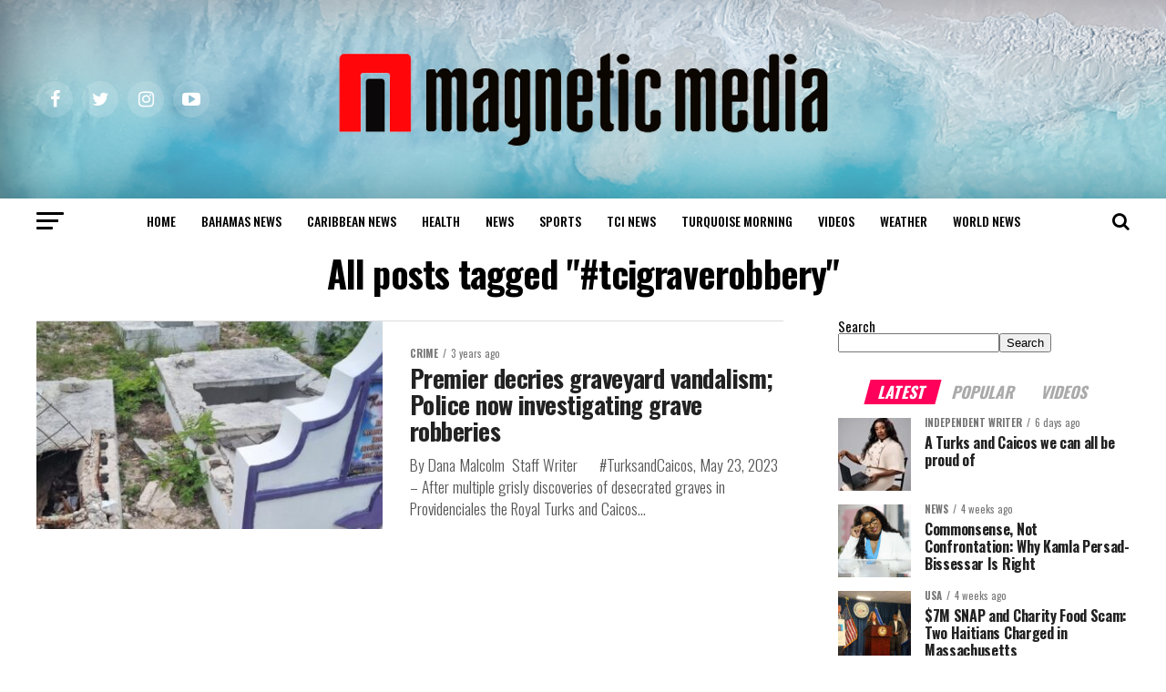

--- FILE ---
content_type: text/html; charset=utf-8
request_url: https://www.google.com/recaptcha/api2/aframe
body_size: 265
content:
<!DOCTYPE HTML><html><head><meta http-equiv="content-type" content="text/html; charset=UTF-8"></head><body><script nonce="VmDXEqf_lmepcGo1hGyneg">/** Anti-fraud and anti-abuse applications only. See google.com/recaptcha */ try{var clients={'sodar':'https://pagead2.googlesyndication.com/pagead/sodar?'};window.addEventListener("message",function(a){try{if(a.source===window.parent){var b=JSON.parse(a.data);var c=clients[b['id']];if(c){var d=document.createElement('img');d.src=c+b['params']+'&rc='+(localStorage.getItem("rc::a")?sessionStorage.getItem("rc::b"):"");window.document.body.appendChild(d);sessionStorage.setItem("rc::e",parseInt(sessionStorage.getItem("rc::e")||0)+1);localStorage.setItem("rc::h",'1769032182506');}}}catch(b){}});window.parent.postMessage("_grecaptcha_ready", "*");}catch(b){}</script></body></html>